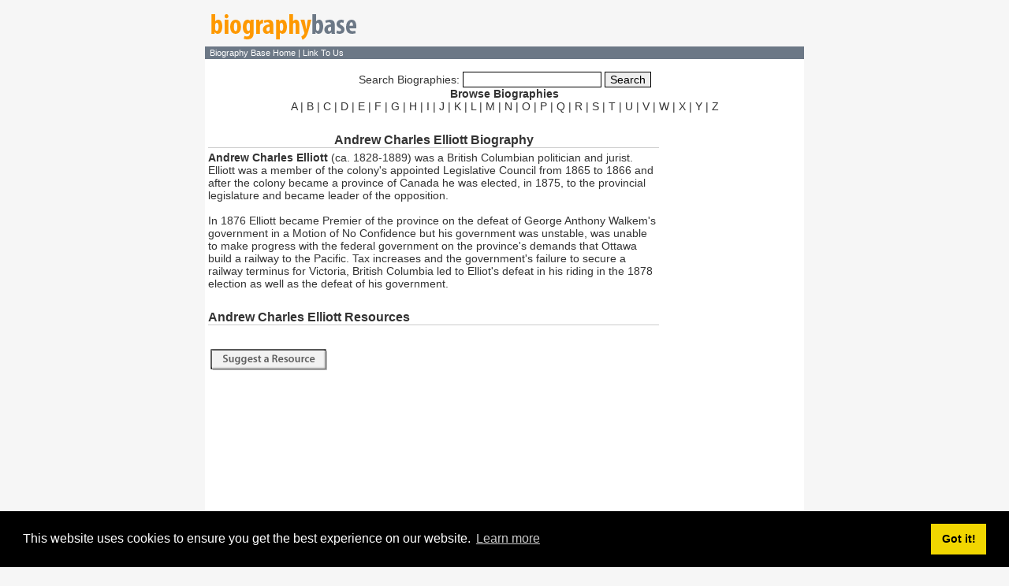

--- FILE ---
content_type: text/html; charset=UTF-8
request_url: http://m.biographybase.com/biography/Elliott_Andrew_Charles.html
body_size: 2158
content:
<!DOCTYPE HTML PUBLIC "-//W3C//DTD HTML 4.01 Transitional//EN"
"http://www.w3.org/TR/html4/loose.dtd">
<html>
<head>
<title>Andrew Charles Elliott Biography</title>
<meta http-equiv="Content-Type" content="text/html; charset=iso-8859-1">
<link href="/images/style.css" rel="stylesheet" type="text/css">
    <link href="/images/cookieconsent.min.css" rel="stylesheet" type="text/css">
<meta name="description" content="Andrew Charles Elliott biography and related resources.">
</head>

<body>
<script src="/cookieconsent.min.js"></script>
<script>
    window.cookieconsent.initialise({
        "palette": {
            "popup": {
                "background": "#000"
            },
            "button": {
                "background": "#f1d600"
            }
        },
        "content": {
            "href": "www.biographybase.com/privacy.php"
        }
    });
</script>
<table width="760" border="0" align="center" cellpadding="0" cellspacing="3">
  <tr>
    <td width="200"><div align="left"><a href="http://www.biographybase.com"><img src="/images/logo.gif" alt="Biography Base Home" width="195" height="45" border="0"></a></div></td>
    <td width="560"><div align="right"></div></td>
  </tr>
</table>
<table width="760"  border="0" align="center" cellspacing="0" cellpadding="0">
  <tr>
    <td width="6" class="topnavtab">&nbsp;</td>
    <td width="754" class="topnavtab"><span class="menunav"><a href="http://www.biographybase.com" class="topnavl">Biography Base Home </a> | <a href="/linktous.php" class="topnavl">Link To Us</a></span></td>
  </tr>
</table>
<table width="760" border="0" align="center" cellpadding="0" cellspacing="0" class="matble">
  <tr>
    <td class="navtext">&nbsp;</td>
  </tr>
  <tr>
    <td><form name="form1" method="post" action="/search.php">
        <div align="center"><span class="navtext2">Search Biographies:</span> <input name="keyword" type="text" class="ibox" id="keyword">
          <input name="Submit" type="submit" class="ibox" value="Search">
        </div>
    </form></td>
  <tr>
    <td><div align="center" class="navtext"><strong>Browse Biographies</strong></div></td>
  </tr>
  <tr>
    <td><div align="center" class="navtext"><a href="/bio/a.html" class="navtextl">A</a> | <a href="/bio/b.html" class="navtextl">B</a> | <a href="/bio/c.html" class="navtextl">C</a> | <a href="/bio/d.html" class="navtextl">D</a> | <a href="/bio/e.html" class="navtextl">E</a> | <a href="/bio/f.html" class="navtextl">F</a> | <a href="/bio/g.html" class="navtextl">G</a> | <a href="/bio/h.html" class="navtextl">H</a> | <a href="/bio/i.html" class="navtextl">I</a> | <a href="/bio/j.html" class="navtextl">J</a> | <a href="/bio/k.html" class="navtextl">K</a> | <a href="/bio/l.html" class="navtextl">L</a> | <a href="/bio/m.html" class="navtextl">M</a> | <a href="/bio/n.html" class="navtextl">N</a> | <a href="/bio/o.html" class="navtextl">O</a> | <a href="/bio/p.html" class="navtextl">P</a> | <a href="/bio/q.html" class="navtextl">Q</a> | <a href="/bio/r.html" class="navtextl">R</a> | <a href="/bio/s.html" class="navtextl">S</a> | <a href="/bio/t.html" class="navtextl">T</a> | <a href="/bio/u.html" class="navtextl">U</a> | <a href="/bio/v.html" class="navtextl">V</a> | <a href="/bio/w.html" class="navtextl">W</a> | <a href="/bio/x.html" class="navtextl">X</a> | <a href="/bio/y.html" class="navtextl">Y</a> | <a href="/bio/z.html" class="navtextl">Z</a></div></td>
  </tr>
</table>
<table width="760" border="0" align="center" cellpadding="0" cellspacing="0" class="matble">
  <tr>
    <td width="580" valign="top"><table width="100%"  border="0" cellpadding="0" cellspacing="4" class="matble">
      <tr>
        <td>&nbsp;</td>
      </tr>
      <tr>
        <td class="cellunder"><div align="center"><span class="navtext1"><strong>Andrew Charles Elliott Biography</strong></span></div></td>
      </tr>
      <tr>
        <td><span class="navtext2"><b>Andrew Charles Elliott</b> (ca. 1828-1889) was a British Columbian politician and jurist. Elliott was a member of the colony's appointed Legislative Council from 1865 to 1866 and after the colony became a province of Canada he was elected, in 1875, to the provincial legislature and became leader of the opposition.<br />
<br />
In 1876 Elliott became Premier of the province on the defeat of George Anthony Walkem's government in a Motion of No Confidence but his government was unstable, was unable to make progress with the federal government on the province's demands that Ottawa build a railway to the Pacific. Tax increases and the government's failure to secure a railway terminus for Victoria, British Columbia led to Elliot's defeat in his riding in the 1878 election as well as the defeat of his government.</span></td>
      </tr>
      <tr>
        <td>&nbsp;</td>
      </tr>
      <tr>
        <td class="cellunder"><span class="navtext1"><b>Andrew Charles Elliott Resources</b></span></td>
      </tr>
	<tr>
        <td>&nbsp;</td>
      </tr>
	<tr>
        <td><form name="form2" method="post" action="/suggestresource.php" class="form2">
          <input name="id" type="hidden" id="id" value="5153">
          <input type="image" src="/images/suggest.gif" width="155" height="35" border="0">
        </form></td>
      </tr>
    </table></td>
    <td width="180" valign="top"><div align="center">
      <table width="100%"  border="0" cellspacing="0" cellpadding="5">
        <tr>
          <td><div align="center"><script type="text/javascript"><!--
                      google_ad_client = "pub-2600766726593506";
                      google_ad_width = 160;
                      google_ad_height = 600;
                      google_ad_format = "160x600_as";
                      google_ad_channel ="6558634859";
                      google_ad_type = "text";
                      google_color_border = "CCCCCC";
                      google_color_bg = "FFFFFF";
                      google_color_link = "000000";
                      google_color_url = "666666";
                      google_color_text = "333333";
                      //--></script>
                  <script type="text/javascript"
                          src="http://pagead2.googlesyndication.com/pagead/show_ads.js">
                  </script></div></td>
        </tr>
      </table>
      </div></td>
  </tr>
</table>
<table width="760" border="0" align="center" cellpadding="0" cellspacing="0" class="matble">
  <tr>
    <td>&nbsp;</td>
  </tr>
  <tr>
    <td  class="cellundertop"><span class="bnavt"> </span>      <div align="right"><span class="bnavt"><a href="/contact.php" class="bnavl">Contact Us</a> | <a href="/privacy.php" class="bnavl">Privacy Policy</a> | <a href="/sitemap.php" class="bnavl">Sitemap</a></span></div></td>
  </tr>
</table>
<table width="760" border="0" align="center" cellpadding="0" cellspacing="0">
  <tr>
    <td><br>
    <div align="center" class="bnavtt">This article is licensed under the <a href="/out/out.php?id=9999998" onMouseover="window.status='http://www.gnu.org/copyleft/fdl.html'; return true" onMouseout="window.status=' '; return true" class="bnavll">GNU Free Documentation License</a>. It uses material from the <a href="/out/out.php?id=5153&s=1" onMouseover="window.status='http://en.wikipedia.org/wiki/Main_Page'; return true" onMouseout="window.status=' '; return true" class="bnavll">Wikipedia article Andrew Charles Elliott</a>.</div></td>
  </tr>
</table>
</body>
</html>


--- FILE ---
content_type: text/html; charset=utf-8
request_url: https://www.google.com/recaptcha/api2/aframe
body_size: 269
content:
<!DOCTYPE HTML><html><head><meta http-equiv="content-type" content="text/html; charset=UTF-8"></head><body><script nonce="kJPz5A2VxgZupWaQgww8bA">/** Anti-fraud and anti-abuse applications only. See google.com/recaptcha */ try{var clients={'sodar':'https://pagead2.googlesyndication.com/pagead/sodar?'};window.addEventListener("message",function(a){try{if(a.source===window.parent){var b=JSON.parse(a.data);var c=clients[b['id']];if(c){var d=document.createElement('img');d.src=c+b['params']+'&rc='+(localStorage.getItem("rc::a")?sessionStorage.getItem("rc::b"):"");window.document.body.appendChild(d);sessionStorage.setItem("rc::e",parseInt(sessionStorage.getItem("rc::e")||0)+1);localStorage.setItem("rc::h",'1768748965163');}}}catch(b){}});window.parent.postMessage("_grecaptcha_ready", "*");}catch(b){}</script></body></html>